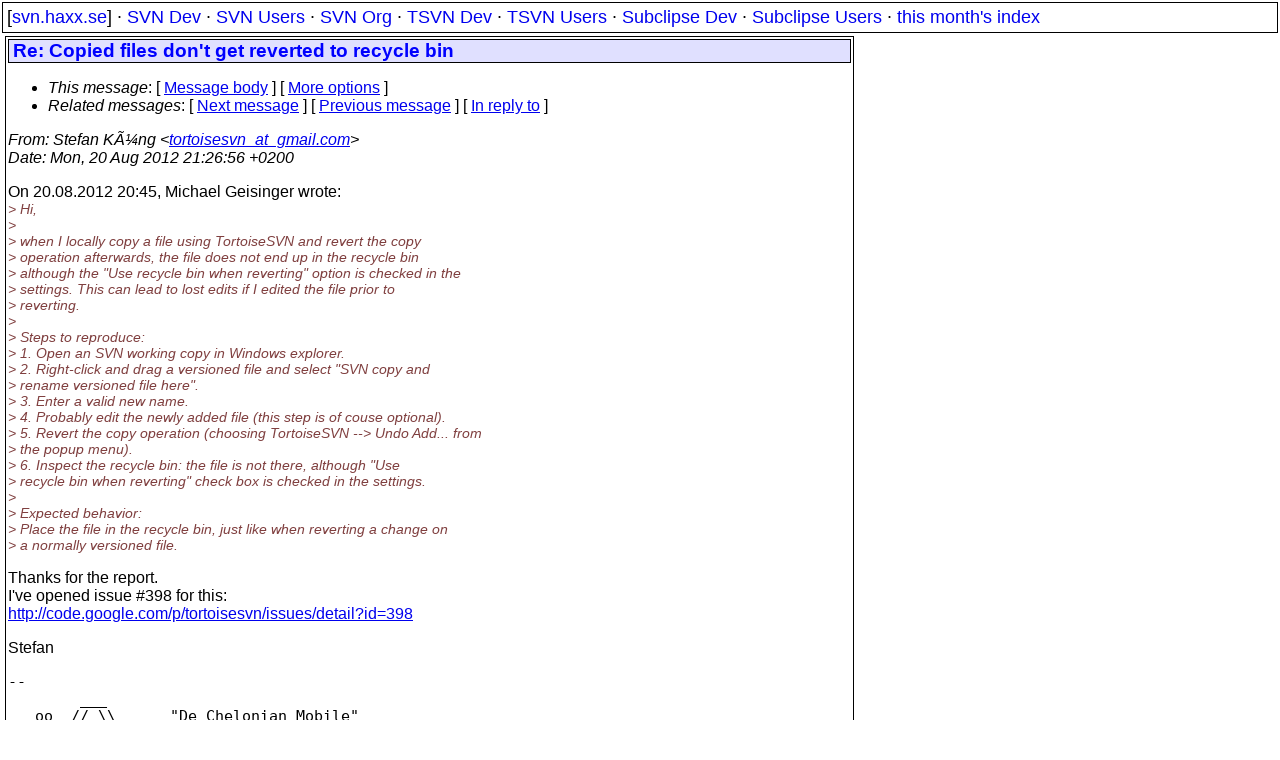

--- FILE ---
content_type: text/html
request_url: https://svn.haxx.se/tsvnusers/archive-2012-08/0065.shtml
body_size: 2330
content:
<!DOCTYPE HTML PUBLIC "-//W3C//DTD HTML 4.01 Transitional//EN" "http://www.w3.org/TR/html4/loose.dtd">
<html lang="en">
<head>
<title>TortoiseSVN Users: Re: Copied files don't get reverted to recycle bin</title>
<link rel="STYLESHEET" type="text/css" href="/svn.css">
</head>
<body>
<div class="topmenu">
[<a href="/">svn.haxx.se</a>] &middot;
<a href="/dev/">SVN Dev</a> &middot;
<a href="/users/">SVN Users</a> &middot;
<a href="/org/">SVN Org</a> &middot;
<a href="/tsvn/">TSVN Dev</a> &middot;
<a href="/tsvnusers/">TSVN Users</a> &middot;
<a href="/subdev/">Subclipse Dev</a> &middot;
<a href="/subusers/">Subclipse Users</a> &middot;
<a href="./">this month's index</a>
</div>
<table><tr valign="top"><td>
<div class="box">


<div class="head">
<h1>Re: Copied files don't get reverted to recycle bin</h1>
<!-- received="Mon Aug 20 21:27:04 2012" -->
<!-- isoreceived="20120820192704" -->
<!-- sent="Mon, 20 Aug 2012 21:26:56 +0200" -->
<!-- isosent="20120820192656" -->
<!-- name="Stefan Küng" -->
<!-- email="tortoisesvn_at_gmail.com" -->
<!-- subject="Re: Copied files don't get reverted to recycle bin" -->
<!-- id="50328F80.80800_at_gmail.com" -->
<!-- charset="us-ascii" -->
<!-- inreplyto="BLU0-SMTP1770919E5A20B7DD3A4F104F8B90&#64;phx.gbl" -->
<!-- expires="-1" -->
<map id="navbar" name="navbar">
<ul class="links">
<li>
<dfn>This message</dfn>:
[ <a href="#start" name="options1" id="options1" tabindex="1">Message body</a> ]
 [ <a href="#options2">More options</a> ]
</li>
<li>
<dfn>Related messages</dfn>:
<!-- unext="start" -->
[ <a href="0066.shtml" title="Ermanno Baschiera: &quot;unreadable path in error message&quot;">Next message</a> ]
[ <a href="0064.shtml" title="Michael Geisinger: &quot;Copied files don't get reverted to recycle bin&quot;">Previous message</a> ]
[ <a href="0064.shtml" title="Michael Geisinger: &quot;Copied files don't get reverted to recycle bin&quot;">In reply to</a> ]
<!-- unextthread="start" -->
<!-- ureply="end" -->
</li>
</ul>
</map>
</div>
<!-- body="start" -->
<div class="mail">
<address class="headers">
<span id="from">
<dfn>From</dfn>: Stefan Küng &lt;<a href="mailto:tortoisesvn_at_gmail.com?Subject=Re:%20Copied%20files%20don't%20get%20reverted%20to%20recycle%20bin">tortoisesvn_at_gmail.com</a>&gt;
</span><br />
<span id="date"><dfn>Date</dfn>: Mon, 20 Aug 2012 21:26:56 +0200</span><br />
</address>
<p>
On 20.08.2012 20:45, Michael Geisinger wrote:
<br />
<em class="quotelev1">&gt; Hi,
</em><br />
<em class="quotelev1">&gt;
</em><br />
<em class="quotelev1">&gt; when I locally copy a file using TortoiseSVN and revert the copy
</em><br />
<em class="quotelev1">&gt; operation afterwards, the file does not end up in the recycle bin
</em><br />
<em class="quotelev1">&gt; although the &quot;Use recycle bin when reverting&quot; option is checked in the
</em><br />
<em class="quotelev1">&gt; settings. This can lead to lost edits if I edited the file prior to
</em><br />
<em class="quotelev1">&gt; reverting.
</em><br />
<em class="quotelev1">&gt;
</em><br />
<em class="quotelev1">&gt; Steps to reproduce:
</em><br />
<em class="quotelev1">&gt; 1. Open an SVN working copy in Windows explorer.
</em><br />
<em class="quotelev1">&gt; 2. Right-click and drag a versioned file and select &quot;SVN copy and
</em><br />
<em class="quotelev1">&gt;     rename versioned file here&quot;.
</em><br />
<em class="quotelev1">&gt; 3. Enter a valid new name.
</em><br />
<em class="quotelev1">&gt; 4. Probably edit the newly added file (this step is of couse optional).
</em><br />
<em class="quotelev1">&gt; 5. Revert the copy operation (choosing TortoiseSVN --&gt; Undo Add... from
</em><br />
<em class="quotelev1">&gt;     the popup menu).
</em><br />
<em class="quotelev1">&gt; 6. Inspect the recycle bin: the file is not there, although &quot;Use
</em><br />
<em class="quotelev1">&gt;     recycle bin when reverting&quot; check box is checked in the settings.
</em><br />
<em class="quotelev1">&gt;
</em><br />
<em class="quotelev1">&gt; Expected behavior:
</em><br />
<em class="quotelev1">&gt; Place the file in the recycle bin, just like when reverting a change on
</em><br />
<em class="quotelev1">&gt; a normally versioned file.
</em><br />
<p>Thanks for the report.
<br />
I've opened issue #398 for this:
<br />
<a href="http://code.google.com/p/tortoisesvn/issues/detail?id=398">http://code.google.com/p/tortoisesvn/issues/detail?id=398</a>
<br />
<p>Stefan
<br />
<p><pre>
-- 
        ___
   oo  // \\      &quot;De Chelonian Mobile&quot;
  (_,\/ \_/ \     TortoiseSVN
    \ \_/_\_/&gt;    The coolest Interface to (Sub)Version Control
    /_/   \_\     <a href="http://tortoisesvn.net">http://tortoisesvn.net</a>
------------------------------------------------------
<a href="http://tortoisesvn.tigris.org/ds/viewMessage.do?dsForumId=4061&amp;dsMessageId=2999689">http://tortoisesvn.tigris.org/ds/viewMessage.do?dsForumId=4061&amp;dsMessageId=2999689</a>
To unsubscribe from this discussion, e-mail: [users-unsubscribe_at_tortoisesvn&#46;<!--nospam-->tigris.org].
</pre>
<span id="received"><dfn>Received on</dfn> 2012-08-20 21:27:04 CEST</span>
</div>
<!-- body="end" -->
<div class="foot">
<map id="navbarfoot" name="navbarfoot" title="Related messages">
<ul class="links">
<li><dfn>This message</dfn>: [ <a href="#start">Message body</a> ]</li>
<!-- lnext="start" -->
<li><dfn>Next message</dfn>: <a href="0066.shtml" title="Next message in the list">Ermanno Baschiera: "unreadable path in error message"</a></li>
<li><dfn>Previous message</dfn>: <a href="0064.shtml" title="Previous message in the list">Michael Geisinger: "Copied files don't get reverted to recycle bin"</a></li>
<li><dfn>In reply to</dfn>: <a href="0064.shtml" title="Message to which this message replies">Michael Geisinger: "Copied files don't get reverted to recycle bin"</a></li>
<!-- lnextthread="start" -->
<!-- lreply="end" -->
</ul>
<ul class="links">
<li><a name="options2" id="options2"></a><dfn>Contemporary messages sorted</dfn>: [ <a href="date.shtml#65" title="Contemporary messages by date">by date</a> ] [ <a href="index.shtml#65" title="Contemporary discussion threads">by thread</a> ] [ <a href="subject.shtml#65" title="Contemporary messages by subject">by subject</a> ] [ <a href="author.shtml#65" title="Contemporary messages by author">by author</a> ] [ <a href="attachment.shtml" title="Contemporary messages by attachment">by messages with attachments</a> ]</li>
</ul>
</map>
</div>
<!-- trailer="footer" -->
</div>
</td><td>
</td></tr></table>
<p>
 This is an archived mail posted to the <a href="/tsvnusers/">TortoiseSVN Users</a>
 mailing list.</p>
<p>This site is subject to the Apache <a href="https://privacy.apache.org/policies/privacy-policy-public.html">Privacy Policy</a> and the Apache <a href="https://www.apache.org/foundation/public-archives.html">Public Forum Archive Policy</a>.



</body>
</html>
